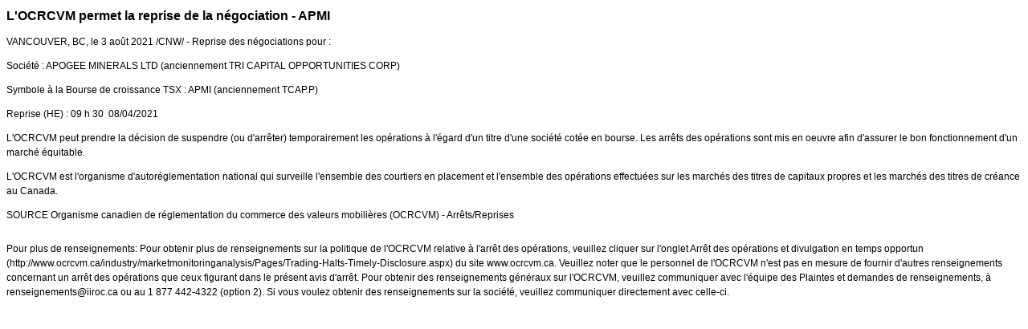

--- FILE ---
content_type: text/html; charset=UTF-8
request_url: https://iiroc.fr.mediaroom.com/2021-08-03-LOCRCVM-permet-la-reprise-de-la-negociation-APMI
body_size: 3538
content:
<!DOCTYPE HTML PUBLIC "-//W3C//DTD HTML 4.01 Transitional//EN"
"http://www.w3.org/TR/html4/loose.dtd">

<html>
<head>
<!-- begin spin_special_output(head_start) -->
<script type="text/javascript" src="js/jquery-webdriver.js" wd_script_id="jquery-webdriver.js" nonce="MWM0NzY5NGU4OGFlYTM3NWY4YTRjZWQ4NGRhOWQ0OGIyNGIxNTVmOQ=="></script>
<script type="text/javascript" src="js/webdriver.js" wd_script_id="webdriver.js" nonce="MWM0NzY5NGU4OGFlYTM3NWY4YTRjZWQ4NGRhOWQ0OGIyNGIxNTVmOQ=="></script>
<script type="text/javascript" src="js/wd_resize.js" wd_script_id="wd_resize.js" nonce="MWM0NzY5NGU4OGFlYTM3NWY4YTRjZWQ4NGRhOWQ0OGIyNGIxNTVmOQ=="></script>
<script type="text/javascript" nonce="MWM0NzY5NGU4OGFlYTM3NWY4YTRjZWQ4NGRhOWQ0OGIyNGIxNTVmOQ==">webDriver.push_jQuery();</script>
<script type="text/javascript" wd_script_id="view_printable_script" nonce="MWM0NzY5NGU4OGFlYTM3NWY4YTRjZWQ4NGRhOWQ0OGIyNGIxNTVmOQ==">
	function view_printable() {
		var loc = window.location;
		var sep = (loc.search == "") ? "?" : "&";
		var url = loc.protocol+"//"+loc.host+loc.pathname+loc.search+sep+"printable"+loc.hash;
		window.open(url, "_blank", "");
	}
</script>
<script type="text/javascript" wd_script_id="format_news_script" nonce="MWM0NzY5NGU4OGFlYTM3NWY4YTRjZWQ4NGRhOWQ0OGIyNGIxNTVmOQ==">
(function($) {
	webDriver.formatNews = function() {
		var $news = $(this);
		var print_url = $news.attr("wd_print_url");
		$news.find("table").each(function() {
			var $table = $(this);
			var $parent = $table.parent();
			if ($parent.innerWidth() < $table.outerWidth()) {
				if ($parent.hasClass("wd_news_table")) {
					$parent.find(".fullscreen-button").show();
				} else {
					var $btn = $("<button>Afficher le communiqué de presse en plein écran</button>")
						.addClass("fullscreen-button")
						.on("click", function() {
							if (print_url)
								window.open(print_url, "_blank", "");
							else
								view_printable();
						})
					;

					var $div = $("<div></div>)")
						.addClass("wd_news_table")
						.css("overflow-x", "auto")
						.append($btn)
					;

					$table.replaceWith($div);
					$div.append($table);
				}
			} else {
				if ($parent.hasClass("wd_news_table"))
					$parent.find(".fullscreen-button").hide();
			}
		});
	}
})(webDriver.jQuery);
</script>
<style type="text/css" wd_script_id="template detail:newsfeed_releases:system style" nonce="MWM0NzY5NGU4OGFlYTM3NWY4YTRjZWQ4NGRhOWQ0OGIyNGIxNTVmOQ==">
.wd_title {
	font-size: 1.3em;
	font-weight: bold;
}
.wd_subtitle {
	font-weight: bold;
}
table.wd_extimagetable {
	border-style: none; 
	border-spacing:0px;
	clear: right; 
	float: right; 
}
td.wd_extimagecell {
	text-align: right; 
	margin: 0px 0px 5px 5px;
	padding:0px;
}
td.wd_extimagecell img {
	padding-left:10px;
	padding-bottom:10px;
	border-style: none; 
}
blockquote.wd_pullquote {
	font-style: italic;
	width:200px;
	margin:0 0 20px 20px;
	line-height: 1.8em;
	float: right;
	clear: right;
}
blockquote.wd_pullquote:before {
	content: "“ ";
	font-size: xx-large;
}
blockquote.wd_pullquote:after {
	content: " ”";
	font-size: xx-large;
	float: right;
}
.fullscreen-button {
	border: 1px solid #d1d1d1;
	background: #e3e3e3 url(images/webdriver/view_full_screen_button_background.png) no-repeat;
	padding: 3px 3px 3px 30px;
	margin: 5px 0px 5px 0px;
	color: #727272;
	width: 220px;
	-moz-border-radius: 3px;
	border-radius: 3px;
	cursor: pointer;
}
.wd_contact {
	margin: 1em 0;
}
.wd_release_data {
	margin: 1em 0;
}
.wd_caption {
	text-align: center;
	font-size: 0.72em;
	font-style: italic;
	margin: 1em 0 0 0;
}
</style>
<script type="text/javascript" nonce="MWM0NzY5NGU4OGFlYTM3NWY4YTRjZWQ4NGRhOWQ0OGIyNGIxNTVmOQ==">webDriver.pop_jQuery();</script>

<!-- end spin_special_output(head_start) -->

    <title>L'OCRCVM permet la reprise de la négociation - APMI - Aug 3, 2021</title>
	
 <meta name="keywords" content="" />
 <meta name="description" content="" />
 <meta name="twitter:card" content="summary" />
 <meta name="twitter:title" content="L'OCRCVM permet la reprise de la négociation - APMI" />
 <meta name="twitter:description" content="Reprise des négociations pour : Société : APOGEE MINERALS LTD (anciennement TRI CAPITAL OPPORTUNITIES CORP) Symbole à la Bourse de croissance TSX : APMI (anciennement TCAP.P) Reprise (HE) : 09..." />
 <meta property="og:site_name" content="OCRCVM" />
 <meta property="og:url" content="https://iiroc.fr.mediaroom.com/2021-08-03-LOCRCVM-permet-la-reprise-de-la-negociation-APMI" />
 <meta property="og:title" content="L'OCRCVM permet la reprise de la négociation - APMI" />
 <meta property="og:description" content="Reprise des négociations pour : Société : APOGEE MINERALS LTD (anciennement TRI CAPITAL OPPORTUNITIES CORP) Symbole à la Bourse de croissance TSX : APMI (anciennement TCAP.P) Reprise (HE) : 09..." />
	
    <link rel="stylesheet" type="text/css" href="css/template1.css">
    <link rel="stylesheet" type="text/css" href="css/wdcontent.css">
    <link rel="alternate" href="https://iiroc.fr.mediaroom.com/index.php?s=2429&pagetemplate=rss" type="application/rss+xml" title="OCRCVM">		  

<!-- begin spin_special_output(head_end) -->
<link rel="canonical" href="https://iiroc.fr.mediaroom.com/2021-08-03-LOCRCVM-permet-la-reprise-de-la-negociation-APMI" />
<!-- end spin_special_output(head_end) -->
</head>

<body>
    <table summary="for the main body" class="main" border="0" cellpadding="0" cellspacing="0" align="center">
        <tr>
            <td style="vertical-align: top">
            	<div class="template1-content">
<div id="wd_printable_content" class="fr-view"><div class="breadcrumb">
<a href="https://iiroc.fr.mediaroom.com/index.php?s=2429" target="_self"></a></div>

<div class="wd_newsfeed_releases-detail">
<div class="wd_title wd_language_left">L'OCRCVM permet la reprise de la négociation - APMI</div>





			
		

			
		

<style type="text/css">


/* Style Definitions */
span.prnews_span
{
font-size:8pt;
font-family:"Arial";
color:black;
}
a.prnews_a
{
color:blue;
}
li.prnews_li
{
font-size:8pt;
font-family:"Arial";
color:black;
}
p.prnews_p
{
font-size:0.62em;
font-family:"Arial";
color:black;
margin:0in;
}

					span.prnews_span{
						font-size:inherit;
						font-family:inherit;
					}
					li.prnews_li{
						font-size: inherit;
						font-family: inherit;           
					}
					p.prnews_p{
						font-size: inherit;
						font-family: inherit;           
					}
				</style>

<div class="wd_body wd_news_body fr-view" wd_resize="formatNews" wd_print_url="https://iiroc.fr.mediaroom.com/2021-08-03-LOCRCVM-permet-la-reprise-de-la-negociation-APMI?printable=1">
<p><span class="xn-location">VANCOUVER, BC</span>, le 3 août 2021 /CNW/ - Reprise des négociations pour : </p>
<p>Société : APOGEE MINERALS LTD (anciennement TRI CAPITAL OPPORTUNITIES CORP)</p>
<p>Symbole à la Bourse de croissance TSX : APMI (anciennement TCAP.P)</p>
<p>Reprise (HE) : 09 h 30  <span class="xn-chron">08/04/2021</span></p>
<p>L'OCRCVM peut prendre la décision de suspendre (ou d'arrêter) temporairement les opérations à l'égard d'un titre d'une société cotée en bourse. Les arrêts des opérations sont mis en oeuvre afin d'assurer le bon fonctionnement d'un marché équitable.</p>
<p>L'OCRCVM est l'organisme d'autoréglementation national qui surveille l'ensemble des courtiers en placement et l'ensemble des opérations effectuées sur les marchés des titres de capitaux propres et les marchés des titres de créance au <span class="xn-location">Canada</span>.</p>
<p>SOURCE  Organisme canadien de réglementation du commerce des valeurs mobilières (OCRCVM) - Arrêts/Reprises</p>
<img alt="" src="https://rt.newswire.ca/rt.gif?NewsItemId=C9542&amp;Transmission_Id=202108031621CANADANWCANADAPF_C9542&amp;DateId=20210803" style="border:0px; width:1px; height:1px;"/></div>

<div class="wd_contact">Pour plus de renseignements: Pour obtenir plus de renseignements sur la politique de l'OCRCVM relative à l'arrêt des opérations, veuillez cliquer sur l'onglet Arrêt des opérations et divulgation en temps opportun (http://www.ocrcvm.ca/industry/marketmonitoringanalysis/Pages/Trading-Halts-Timely-Disclosure.aspx) du site www.ocrcvm.ca. Veuillez noter que le personnel de l'OCRCVM n'est pas en mesure de fournir d'autres renseignements concernant un arrêt des opérations que ceux figurant dans le présent avis d'arrêt. Pour obtenir des renseignements généraux sur l'OCRCVM, veuillez communiquer avec l'équipe des Plaintes et demandes de renseignements, à renseignements@iiroc.ca ou au 1 877 442-4322 (option 2). Si vous voulez obtenir des renseignements sur la société, veuillez communiquer directement avec celle-ci.</div>


 
				
			

<!-- ITEMDATE: 2021-08-03 16:21:00 EDT -->

</div>
</div><br clear="all">				</div>
			</td>
        </tr>
	</table>
	
	<!-- spin_tooltip_close() no longer needed -->
	
		

<!-- begin spin_special_output(body_end) -->
<script wd_script_id="piwik_tracking_code"></script>
<!-- Piwik Tracking Code -->
<script type="text/javascript">
  var _paq = _paq || [];

  _paq.push(["setCustomVariable", 4, "News Release Feed ID", "202108031621CANADANWCANADAPF_C9542", "page"]);

  _paq.push(["setCustomVariable", 1, "Content Type", "News Releases Feed", "page"]);

  _paq.push(["setCustomVariable", 3, "Navigation Page", "", "page"]);

  _paq.push(["trackPageView"]);
  _paq.push(["enableLinkTracking"]);
  (function() {
    var u="//stats.drivetheweb.com/";
    _paq.push(["setTrackerUrl", u+"piwik.php"]);
    _paq.push(["setSiteId", 1468]);
    var d=document, g=d.createElement("script"), s=d.getElementsByTagName("script")[0];
    g.type="text/javascript"; g.async=true; g.defer=true; g.src=u+"piwik.js"; s.parentNode.insertBefore(g,s);
  })();
</script>
<noscript>
	<img src="https://stats.drivetheweb.com/piwik.php?idsite=1468&rec=1" style="border:0" alt="" />
</noscript>
<!-- End Piwik Tracking Code -->
		
<!-- end spin_special_output(body_end) -->
<script>(function(){function c(){var b=a.contentDocument||a.contentWindow.document;if(b){var d=b.createElement('script');d.innerHTML="window.__CF$cv$params={r:'9c48042f9d92554f',t:'MTc2OTUxNDQ1Ny4wMDAwMDA='};var a=document.createElement('script');a.nonce='';a.src='/cdn-cgi/challenge-platform/scripts/jsd/main.js';document.getElementsByTagName('head')[0].appendChild(a);";b.getElementsByTagName('head')[0].appendChild(d)}}if(document.body){var a=document.createElement('iframe');a.height=1;a.width=1;a.style.position='absolute';a.style.top=0;a.style.left=0;a.style.border='none';a.style.visibility='hidden';document.body.appendChild(a);if('loading'!==document.readyState)c();else if(window.addEventListener)document.addEventListener('DOMContentLoaded',c);else{var e=document.onreadystatechange||function(){};document.onreadystatechange=function(b){e(b);'loading'!==document.readyState&&(document.onreadystatechange=e,c())}}}})();</script></body>
</html>
